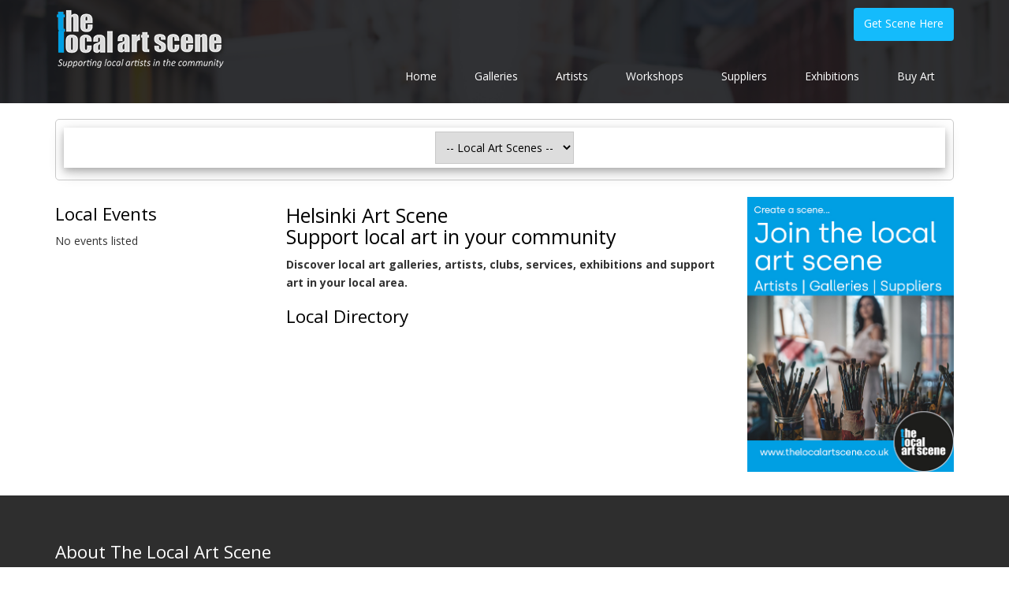

--- FILE ---
content_type: text/html; charset=UTF-8
request_url: https://www.thelocalartscene.co.uk/helsinki
body_size: 5584
content:
<!DOCTYPE html>
<html lang="en" dir="ltr" prefix="content: http://purl.org/rss/1.0/modules/content/  dc: http://purl.org/dc/terms/  foaf: http://xmlns.com/foaf/0.1/  og: http://ogp.me/ns#  rdfs: http://www.w3.org/2000/01/rdf-schema#  schema: http://schema.org/  sioc: http://rdfs.org/sioc/ns#  sioct: http://rdfs.org/sioc/types#  skos: http://www.w3.org/2004/02/skos/core#  xsd: http://www.w3.org/2001/XMLSchema# ">
  <head>
  <!-- Google tag (gtag.js) -->
<script async src="https://www.googletagmanager.com/gtag/js?id=G-0T1W2538JZ"></script>
<script>
  window.dataLayer = window.dataLayer || [];
  function gtag(){dataLayer.push(arguments);}
  gtag('js', new Date());

  gtag('config', 'G-0T1W2538JZ');
</script>
    <meta charset="utf-8" />
<script>(function(i,s,o,g,r,a,m){i["GoogleAnalyticsObject"]=r;i[r]=i[r]||function(){(i[r].q=i[r].q||[]).push(arguments)},i[r].l=1*new Date();a=s.createElement(o),m=s.getElementsByTagName(o)[0];a.async=1;a.src=g;m.parentNode.insertBefore(a,m)})(window,document,"script","https://www.google-analytics.com/analytics.js","ga");ga("create", "UA-68613110-1", {"cookieDomain":"auto"});ga("set", "anonymizeIp", true);ga("send", "pageview");</script>
<link rel="canonical" href="https://www.thelocalartscene.co.uk/helsinki" />
<meta name="description" content="Discover Helsinki art galleries, artists, clubs, services, exhibitions and events and support art in your local community." />
<meta name="keywords" content="Helsinki Artists, Helsinki Art Galleries" />
<meta name="twitter:card" content="summary_large_image" />
<meta name="Generator" content="Drupal 8 (https://www.drupal.org)" />
<meta name="MobileOptimized" content="width" />
<meta name="HandheldFriendly" content="true" />
<meta name="viewport" content="width=device-width, initial-scale=1.0" />
<link rel="shortcut icon" href="/themes/drupal8_zymphonies_theme/favicon.ico" type="image/vnd.microsoft.icon" />
<link rel="delete-form" href="/taxonomy/term/695/delete" />
<link rel="edit-form" href="/taxonomy/term/695/edit" />

    <title>Helsinki Art Scene | Art Galleries Artists Exhibitions</title>
    <link rel="stylesheet" media="all" href="/sites/default/files/css/css_4hNSdDBRDXWmOTw408EwAXjMizuUeR67G_UGz0ffl3A.css" />
<link rel="stylesheet" media="all" href="/sites/default/files/css/css_wy9MeDqFEaXnOoKWyWACmnBLxgZFfgL01pZBDLarf3Y.css" />

    
<!--[if lte IE 8]>
<script src="/sites/default/files/js/js_VtafjXmRvoUgAzqzYTA3Wrjkx9wcWhjP0G4ZnnqRamA.js"></script>
<![endif]-->

	<script type='text/javascript' src='https://platform-api.sharethis.com/js/sharethis.js#property=65d4aab3ab0a1d001ae0921d&product=sop' async='async'></script>
  </head>
  <body class="path-taxonomy">
    <a href="#main-content" class="visually-hidden focusable skip-link">
      Skip to main content
    </a>
    
      <div class="dialog-off-canvas-main-canvas" data-off-canvas-main-canvas>
    

<!-- Header and Navbar -->
<header class="main-header">
  <nav class="navbar navbar-default" role="navigation">
    <div class="container">
      <div class="row">
      <div class="navbar-header col-md-3">
        <button type="button" class="navbar-toggle" data-toggle="collapse" data-target="#main-navigation">
          <span class="sr-only">Toggle navigation</span>
          <span class="icon-bar"></span>
          <span class="icon-bar"></span>
          <span class="icon-bar"></span>
        </button>
                    <div class="region region-header">
    <div id="block-drupal8-zymphonies-theme-branding" class="site-branding block block-system block-system-branding-block">
  
    
        <div class="brand logo">
      <a href="/" title="Home" rel="home" class="site-branding__logo">
        <img src="/sites/default/files/local-arts_0.png" alt="Home" />
      </a>
    </div>
    </div>

  </div>

              </div>

      <!-- Navigation -->
      <div class="col-md-9">
                    <div class="region region-primary-menu">
    <div id="block-advertisehere-9" class="block block-block-content block-block-contente2e335b6-f559-4425-8723-7ac231bce20c">
  
    
      
            <div><div align="right"><strong><a class="btn" href="/advertising">Get Scene Here</a></strong></div>
</div>
      
  </div>
<nav role="navigation" aria-labelledby="block-drupal8-zymphonies-theme-main-menu-menu" id="block-drupal8-zymphonies-theme-main-menu">
            
  <h2 class="visually-hidden" id="block-drupal8-zymphonies-theme-main-menu-menu">Main navigation</h2>
  

        
              <ul class="sm menu-base-theme" id="main-menu"  class="menu nav navbar-nav">
                      <li>
        <a href="/" data-drupal-link-system-path="&lt;front&gt;">Home</a>
                  </li>
                  <li>
        <a href="/art-gallery" title="Art Galleries" data-drupal-link-system-path="taxonomy/term/2">Galleries</a>
                  </li>
                  <li>
        <a href="/local-artist" data-drupal-link-system-path="taxonomy/term/1">Artists</a>
                  </li>
                  <li>
        <a href="/art-workshop" data-drupal-link-system-path="taxonomy/term/11">Workshops</a>
                  </li>
                  <li>
        <a href="/art-suppliers" data-drupal-link-system-path="taxonomy/term/3">Suppliers</a>
                  </li>
                  <li>
        <a href="/art-events-exhibitions" title="Art Exhibitions" data-drupal-link-system-path="art-events-exhibitions">Exhibitions</a>
                  </li>
                  <li>
        <a href="/buy-art-direct" title="Local Art For Sale" data-drupal-link-system-path="buy-art-direct">Buy Art</a>
                  </li>
        </ul>
  


  </nav>

  </div>

              
      </div>
      <!--End Navigation -->

      </div>
    </div>
  </nav>

  
</header>
<!--End Header & Navbar -->


<!--Highlighted-->
      <div class="container">
      <div class="row">
        <div class="col-md-12">
            <div class="region region-highlighted">
    <div data-drupal-messages-fallback class="hidden"></div>
<div class="views-element-container block block-views block-views-blockregion-searches-block-11" id="block-views-block-region-searches-block-11-2">
  
    
      <div><div class="block-box js-view-dom-id-6e3cbc0f3752be1d6e89d60de874045d4e3bef776a89ec502c11bc5e0f82d973">
  
  
  

  
  
  

  
<div class="box-shadow">
    <select class="ViewsJumpMenu js-viewsJumpMenu" title="-- Local Art Scenes --">
    <option>-- Local Art Scenes --</option>
      <option data-url="Aberdeenshire">Aberdeenshire</option>
      <option data-url="Argyll">Argyll</option>
      <option data-url="Ayrshire">Ayrshire</option>
      <option data-url="Bedfordshire">Bedfordshire</option>
      <option data-url="Berkshire">Berkshire</option>
      <option data-url="Berwickshire">Berwickshire</option>
      <option data-url="Bristol-County">Bristol-County</option>
      <option data-url="Buckinghamshire">Buckinghamshire</option>
      <option data-url="Caithness">Caithness</option>
      <option data-url="Cambridgeshire">Cambridgeshire</option>
      <option data-url="Carmarthenshire">Carmarthenshire</option>
      <option data-url="Channel-Islands">Channel-Islands</option>
      <option data-url="Cheshire">Cheshire</option>
      <option data-url="Clwyd">Clwyd</option>
      <option data-url="Cornwall">Cornwall</option>
      <option data-url="County-Armagh">County-Armagh</option>
      <option data-url="County-Down">County-Down</option>
      <option data-url="County-Durham">County-Durham</option>
      <option data-url="County-Fermanagh">County-Fermanagh</option>
      <option data-url="County-Londonderry">County-Londonderry</option>
      <option data-url="County-Tyrone">County-Tyrone</option>
      <option data-url="Cumberland">Cumberland</option>
      <option data-url="Cumbria">Cumbria</option>
      <option data-url="Denbighshire">Denbighshire</option>
      <option data-url="Derbyshire">Derbyshire</option>
      <option data-url="Devon">Devon</option>
      <option data-url="Dorset">Dorset</option>
      <option data-url="Dumfrieshire">Dumfrieshire</option>
      <option data-url="Dunbartonshire">Dunbartonshire</option>
      <option data-url="Dyfed">Dyfed</option>
      <option data-url="East-Sussex">East-Sussex</option>
      <option data-url="East-Yorkshire">East-Yorkshire</option>
      <option data-url="Essex">Essex</option>
      <option data-url="Falkirk">Falkirk</option>
      <option data-url="Fife">Fife</option>
      <option data-url="Flintshire">Flintshire</option>
      <option data-url="Gloucestershire">Gloucestershire</option>
      <option data-url="Greater-Manchester">Greater-Manchester</option>
      <option data-url="Gwent">Gwent</option>
      <option data-url="Gwynedd">Gwynedd</option>
      <option data-url="Hampshire">Hampshire</option>
      <option data-url="Herefordshire">Herefordshire</option>
      <option data-url="Hertfordshire">Hertfordshire</option>
      <option data-url="Highlands">Highlands</option>
      <option data-url="Isle-of-Wight">Isle-of-Wight</option>
      <option data-url="Kent">Kent</option>
      <option data-url="Kincardinshire">Kincardinshire</option>
      <option data-url="Lanarkshire">Lanarkshire</option>
      <option data-url="Lancashire">Lancashire</option>
      <option data-url="Leicestershire">Leicestershire</option>
      <option data-url="Lincolnshire">Lincolnshire</option>
      <option data-url="London">London</option>
      <option data-url="Lothian">Lothian</option>
      <option data-url="Merseyside">Merseyside</option>
      <option data-url="Mid-Glamorgan">Mid-Glamorgan</option>
      <option data-url="Midlothian">Midlothian</option>
      <option data-url="Monmouthshire">Monmouthshire</option>
      <option data-url="Norfolk">Norfolk</option>
      <option data-url="North-Yorkshire">North-Yorkshire</option>
      <option data-url="Northamptonshire">Northamptonshire</option>
      <option data-url="Northumberland">Northumberland</option>
      <option data-url="Nottinghamshire">Nottinghamshire</option>
      <option data-url="Orkney">Orkney</option>
      <option data-url="Oxfordshire">Oxfordshire</option>
      <option data-url="Pembrokeshire">Pembrokeshire</option>
      <option data-url="Perthshire">Perthshire</option>
      <option data-url="Powys">Powys</option>
      <option data-url="Renfrewshire">Renfrewshire</option>
      <option data-url="Rutland">Rutland</option>
      <option data-url="Scottish-Borders">Scottish-Borders</option>
      <option data-url="Shetland">Shetland</option>
      <option data-url="Shropshire">Shropshire</option>
      <option data-url="Somerset">Somerset</option>
      <option data-url="South-Glamorgan">South-Glamorgan</option>
      <option data-url="South-Yorkshire">South-Yorkshire</option>
      <option data-url="Staffordshire">Staffordshire</option>
      <option data-url="Stirling">Stirling</option>
      <option data-url="Suffolk">Suffolk</option>
      <option data-url="Surrey">Surrey</option>
      <option data-url="Tyne-and-Wear">Tyne-and-Wear</option>
      <option data-url="Warwickshire">Warwickshire</option>
      <option data-url="West-Glamorgan">West-Glamorgan</option>
      <option data-url="West-Lothian">West-Lothian</option>
      <option data-url="West-Midlands">West-Midlands</option>
      <option data-url="West-Sussex">West-Sussex</option>
      <option data-url="West-Yorkshire">West-Yorkshire</option>
      <option data-url="Wiltshire">Wiltshire</option>
      <option data-url="Worcestershire">Worcestershire</option>
    </select>
</div>

    

  
  

  
  
</div>
</div>

  </div>
<div class="views-element-container block block-views block-views-blockregion-searches-block-14" id="block-views-block-region-searches-block-14">
  
    
      <div><div class="js-view-dom-id-e15dcca0e8dfe6c0b2e9112d1eda9fe9d90c2fa56379c1cb9b7bf47cb6ea212a">
  
  
  

  
  
  

    

  
  

  
  
</div>
</div>

  </div>

  </div>

        </div>
      </div>
    </div>
  <!--End Highlighted-->


<!-- Start Top Widget -->
<!--End Top Widget -->


<!-- Page Title -->
<!-- End Page Title -- >


<!-- layout -->
<div id="wrapper">
  <!-- start: Container -->
  <div class="container">
    
    <!--Content top-->
          <!--End Content top-->
    
    <!--start:content -->
    <div class="row">
      <div class="col-md-12"></div>
    </div>

    <div class="row layout">
      <!--- Start Left SideBar -->
              <div class="sidebar" >
          <div class = col-md-3 >
              <div class="region region-sidebar-first">
    <div class="views-element-container block block-views block-views-blockartist-directory-block-8" id="block-views-block-artist-directory-block-8-2">
  
    
      <div><div class="js-view-dom-id-d10dd20d891b83eed024710dc113eed2a54896df6c637a87d572a9668bd35673">
  
  
  

      <header>
      <h2>Local Events</h2>
    </header>
  
  
  

  No events listed
    

  
  

  
  
</div>
</div>

  </div>

  </div>

          </div>
        </div>
            <!---End Right SideBar -->

      <!--- Start content -->
              <div class="content_layout">
          <div class=col-md-6>
              <div class="region region-content">
    <div id="block-drupal8-zymphonies-theme-content" class="block block-system block-system-main-block">
  
    
      <div class="views-element-container"><div class="js-view-dom-id-34d2bdd98ae68e25a37f5c6c3f7c03423c41c2a1929050a171528756b8a7f9ef">
  
  
  

  
  
  

  <h1>Helsinki Art Scene<br />Support local art in your community</h1>
<p><strong>Discover local art galleries, artists, clubs, services, exhibitions and support art in your local area.</strong></p>
    

  
  

      <footer>
      
    </footer>
  
  
</div>
</div>

  </div>
<div class="views-element-container block block-views block-views-blocktaxonomy-term-block-6" id="block-views-block-taxonomy-term-block-6">
  
      <h2>Local Directory</h2>
    
      <div><div class="js-view-dom-id-7f012c6867b9f19d48fc7939cd62617e129233826d513c6fd06af3f8a2ecd488">
  
  
  

      <header>
      
    </header>
  
  
  

    

  
  

      <footer>
      
    </footer>
  
  
</div>
</div>

  </div>

  </div>

          </div>
        </div>
            <!---End content -->

      <!--- Start Right SideBar -->
              <div class="sidebar">
          <div class=col-md-3>
              <div class="region region-sidebar-second">
    <div id="block-blockadvertising-2" class="block block-block-content block-block-contentddbade8a-c49d-464a-ab9c-13edb82646b1">
  
    
      
            <div><p><a href="/advertising"><img alt="Create a Scene" src="/sites/default/files/2026-01/Join-Us.jpg" title="Create a Scene" /></a></p>
</div>
      
  </div>

  </div>

          </div>
        </div>
            <!---End Right SideBar -->
      
    </div>
    <!--End Content -->

    <!--Start Content Bottom-->
        <!--End Content Bottom-->
  </div>
</div>
<!-- End layout -->


<!-- Start Middle Widget -->
<!--End Top Widget -->


<!-- Start bottom -->
<!--End Bottom -->


<!-- start: Footer -->
  <div class="footerwidget">
    <div class="container">
      
      <div class="row">
        
        <!-- Start Footer First Region -->
        <div class = col-md-12>
                        <div class="region region-footer-first">
    <div id="block-aboutthelocalartscene-3" class="block block-block-content block-block-contentd53aa802-de31-4862-bb4b-cc02dcce4c96">
  
      <h2>About The Local Art Scene</h2>
    
      
            <div><p>This website was created to help people discover and support artists in towns and cities across the UK. It offers artists a simple, accessible space to showcase their work outside the noise of traditional social media platforms.</p>

<p>If your local town’s art scene isn’t listed yet, just let us know — we’ll be happy to create one for you.</p>
</div>
      
  </div>

  </div>

                  </div>
        <!-- End Footer First Region -->

        <!-- Start Footer Second Region -->
        <div class = col-md-12>
                  </div>
        <!-- End Footer Second Region -->

        <!-- Start Footer third Region -->
        <div class = >
                  </div>
        <!-- End Footer Third Region -->
      </div>
    </div>
  </div>
<!--End Footer -->


<!-- Start Footer Menu -->
  <div class="footer-menu">
    <div class="container">
      <div class="row">
        <div class="col-sm-6 col-md-6">
            <div class="region region-footer-menu">
    <nav role="navigation" aria-labelledby="block-drupal8-zymphonies-theme-footer-menu" id="block-drupal8-zymphonies-theme-footer">
            
  <h2 class="visually-hidden" id="block-drupal8-zymphonies-theme-footer-menu">Footer menu</h2>
  

        
              <ul class="menu">
                    <li class="menu-item">
        <a href="/advertising" data-drupal-link-system-path="node/4">Advertising</a>
              </li>
                <li class="menu-item">
        <a href="/privacy-policy" data-drupal-link-system-path="node/45">Privacy Policy</a>
              </li>
                <li class="menu-item">
        <a href="/support-us" data-drupal-link-system-path="node/1223">Support Us</a>
              </li>
                <li class="menu-item">
        <a href="/website-marketing-support" data-drupal-link-system-path="node/677">Website Support</a>
              </li>
                <li class="menu-item">
        <a href="/contact/listing_form" data-drupal-link-system-path="contact/listing_form">Listing Form</a>
              </li>
                <li class="menu-item">
        <a href="/user/login" data-drupal-link-system-path="user/login">Login</a>
              </li>
                <li class="menu-item">
        <a href="/contact/listing_form" title="Submit Event" data-drupal-link-system-path="contact/listing_form">Submit Event</a>
              </li>
                <li class="menu-item">
        <a href="https://www.thelocalartscene.co.uk/corporate-sponsorship">Corporate Sponsorship</a>
              </li>
        </ul>
  


  </nav>

  </div>

        </div>
                <div class="col-sm-6 col-md-6">
          <div class="social-media">
                          <a href="https://www.facebook.com/thelocalartscene"  class="facebook" target="_blank" ><i class="fab fa-facebook-f"></i></a>
                                                  <a href="https://x.com/LocalArtsScene" class="twitter" target="_blank" ><i class="fab fa-twitter"></i></a>
                                                              <a href="rss.xml" class="rss" target="_blank" ><i class="fas fa-rss"></i></a>
                      </div>
        </div>
              </div>
    </div>
  </div>
<!-- End Footer Menu -->


<div class="copyright">
  <div class="container">
    <div class="row">

      <!-- Copyright -->
      <div class="col-sm-6 col-md-6">
                
          <p>Copyright 2025· All rights reserved</p>        
              </div>
      <!-- End Copyright -->

      <!-- Credit link -->
              <div class="col-sm-6 col-md-6">
          <p class="credit-link">Designed by <a href="http://www.zymphonies.com" target="_blank">Zymphonies</a></p>
        </div>
            <!-- End Credit link -->
      
    </div>
  </div>
</div>

  </div>

    
    <script type="application/json" data-drupal-selector="drupal-settings-json">{"path":{"baseUrl":"\/","scriptPath":null,"pathPrefix":"","currentPath":"taxonomy\/term\/695","currentPathIsAdmin":false,"isFront":false,"currentLanguage":"en"},"pluralDelimiter":"\u0003","suppressDeprecationErrors":true,"ajaxPageState":{"libraries":"core\/html5shiv,drupal8_zymphonies_theme\/bootstrap,drupal8_zymphonies_theme\/flexslider,drupal8_zymphonies_theme\/fontawesome,drupal8_zymphonies_theme\/global-components,drupal8_zymphonies_theme\/smartmenus,google_analytics\/google_analytics,system\/base,uc_order\/uc_order.styles,uc_product\/uc_product.styles,uc_store\/uc_store.styles,views\/views.module,views_jump_menu\/views-jump-menu","theme":"drupal8_zymphonies_theme","theme_token":null},"ajaxTrustedUrl":[],"google_analytics":{"trackOutbound":true,"trackMailto":true,"trackDownload":true,"trackDownloadExtensions":"7z|aac|arc|arj|asf|asx|avi|bin|csv|doc(x|m)?|dot(x|m)?|exe|flv|gif|gz|gzip|hqx|jar|jpe?g|js|mp(2|3|4|e?g)|mov(ie)?|msi|msp|pdf|phps|png|ppt(x|m)?|pot(x|m)?|pps(x|m)?|ppam|sld(x|m)?|thmx|qtm?|ra(m|r)?|sea|sit|tar|tgz|torrent|txt|wav|wma|wmv|wpd|xls(x|m|b)?|xlt(x|m)|xlam|xml|z|zip","trackColorbox":true},"user":{"uid":0,"permissionsHash":"682f29bb715bc3a62679dbe5c00f4cbd0d69a09c6a803afe093b4dddaabc8c02"}}</script>
<script src="/sites/default/files/js/js_lDQkspZSft6Lq0ayZUe0q3Frse6nsisZEVG2U4fsbns.js"></script>

  </body>
</html>


--- FILE ---
content_type: text/css
request_url: https://www.thelocalartscene.co.uk/sites/default/files/css/css_4hNSdDBRDXWmOTw408EwAXjMizuUeR67G_UGz0ffl3A.css
body_size: 2987
content:
.ajax-progress{display:inline-block;padding:1px 5px 2px 5px;}[dir="rtl"] .ajax-progress{float:right;}.ajax-progress-throbber .throbber{display:inline;padding:1px 5px 2px;background:transparent url(/core/themes/stable/images/core/throbber-active.gif) no-repeat 0 center;}.ajax-progress-throbber .message{display:inline;padding:1px 5px 2px;}tr .ajax-progress-throbber .throbber{margin:0 2px;}.ajax-progress-bar{width:16em;}.ajax-progress-fullscreen{position:fixed;z-index:1000;top:48.5%;left:49%;width:24px;height:24px;padding:4px;opacity:0.9;border-radius:7px;background-color:#232323;background-image:url(/core/themes/stable/images/core/loading-small.gif);background-repeat:no-repeat;background-position:center center;}[dir="rtl"] .ajax-progress-fullscreen{right:49%;left:auto;}
.text-align-left{text-align:left;}.text-align-right{text-align:right;}.text-align-center{text-align:center;}.text-align-justify{text-align:justify;}.align-left{float:left;}.align-right{float:right;}.align-center{display:block;margin-right:auto;margin-left:auto;}
.js input.form-autocomplete{background-image:url(/core/themes/stable/images/core/throbber-inactive.png);background-repeat:no-repeat;background-position:100% center;}.js[dir="rtl"] input.form-autocomplete{background-position:0% center;}.js input.form-autocomplete.ui-autocomplete-loading{background-image:url(/core/themes/stable/images/core/throbber-active.gif);background-position:100% center;}.js[dir="rtl"] input.form-autocomplete.ui-autocomplete-loading{background-position:0% center;}
.fieldgroup{padding:0;border-width:0;}
.container-inline div,.container-inline label{display:inline;}.container-inline .details-wrapper{display:block;}
.clearfix:after{display:table;clear:both;content:"";}
.js details:not([open]) .details-wrapper{display:none;}
.hidden{display:none;}.visually-hidden{position:absolute !important;overflow:hidden;clip:rect(1px,1px,1px,1px);width:1px;height:1px;word-wrap:normal;}.visually-hidden.focusable:active,.visually-hidden.focusable:focus{position:static !important;overflow:visible;clip:auto;width:auto;height:auto;}.invisible{visibility:hidden;}
.item-list__comma-list,.item-list__comma-list li{display:inline;}.item-list__comma-list{margin:0;padding:0;}.item-list__comma-list li:after{content:", ";}.item-list__comma-list li:last-child:after{content:"";}
.js .js-hide{display:none;}.js-show{display:none;}.js .js-show{display:block;}
.nowrap{white-space:nowrap;}
.position-container{position:relative;}
.progress{position:relative;}.progress__track{min-width:100px;max-width:100%;height:16px;margin-top:5px;border:1px solid;background-color:#fff;}.progress__bar{width:3%;min-width:3%;max-width:100%;height:1.5em;background-color:#000;}.progress__description,.progress__percentage{overflow:hidden;margin-top:0.2em;color:#555;font-size:0.875em;}.progress__description{float:left;}[dir="rtl"] .progress__description{float:right;}.progress__percentage{float:right;}[dir="rtl"] .progress__percentage{float:left;}.progress--small .progress__track{height:7px;}.progress--small .progress__bar{height:7px;background-size:20px 20px;}
.reset-appearance{margin:0;padding:0;border:0 none;background:transparent;line-height:inherit;-webkit-appearance:none;-moz-appearance:none;appearance:none;}
.resize-none{resize:none;}.resize-vertical{min-height:2em;resize:vertical;}.resize-horizontal{max-width:100%;resize:horizontal;}.resize-both{max-width:100%;min-height:2em;resize:both;}
table.sticky-header{z-index:500;top:0;margin-top:0;background-color:#fff;}
.system-status-counter__status-icon{display:inline-block;width:25px;height:25px;vertical-align:middle;}.system-status-counter__status-icon:before{display:block;content:"";background-repeat:no-repeat;background-position:center 2px;background-size:20px;}.system-status-counter__status-icon--error:before{background-image:url(/core/themes/stable/images/core/icons/e32700/error.svg);}.system-status-counter__status-icon--warning:before{background-image:url(/core/themes/stable/images/core/icons/e29700/warning.svg);}.system-status-counter__status-icon--checked:before{background-image:url(/core/themes/stable/images/core/icons/73b355/check.svg);}
.system-status-report-counters__item{width:100%;margin-bottom:0.5em;padding:0.5em 0;text-align:center;white-space:nowrap;background-color:rgba(0,0,0,0.063);}@media screen and (min-width:60em){.system-status-report-counters{display:flex;flex-wrap:wrap;justify-content:space-between;}.system-status-report-counters__item--half-width{width:49%;}.system-status-report-counters__item--third-width{width:33%;}}
.system-status-general-info__item{margin-top:1em;padding:0 1em 1em;border:1px solid #ccc;}.system-status-general-info__item-title{border-bottom:1px solid #ccc;}
body.drag{cursor:move;}tr.region-title{font-weight:bold;}tr.region-message{color:#999;}tr.region-populated{display:none;}tr.add-new .tabledrag-changed{display:none;}.draggable a.tabledrag-handle{float:left;overflow:hidden;height:1.7em;margin-left:-1em;cursor:move;text-decoration:none;}[dir="rtl"] .draggable a.tabledrag-handle{float:right;margin-right:-1em;margin-left:0;}a.tabledrag-handle:hover{text-decoration:none;}a.tabledrag-handle .handle{width:14px;height:14px;margin:-0.4em 0.5em 0;padding:0.42em 0.5em;background:url(/core/themes/stable/images/core/icons/787878/move.svg) no-repeat 6px 7px;}a.tabledrag-handle:hover .handle,a.tabledrag-handle:focus .handle{background-image:url(/core/themes/stable/images/core/icons/000000/move.svg);}.touchevents .draggable td{padding:0 10px;}.touchevents .draggable .menu-item__link{display:inline-block;padding:10px 0;}.touchevents a.tabledrag-handle{width:40px;height:44px;}.touchevents a.tabledrag-handle .handle{height:21px;background-position:40% 19px;}[dir="rtl"] .touch a.tabledrag-handle .handle{background-position:right 40% top 19px;}.touchevents .draggable.drag a.tabledrag-handle .handle{background-position:50% -32px;}.tabledrag-toggle-weight-wrapper{text-align:right;}[dir="rtl"] .tabledrag-toggle-weight-wrapper{text-align:left;}.indentation{float:left;width:20px;height:1.7em;margin:-0.4em 0.2em -0.4em -0.4em;padding:0.42em 0 0.42em 0.6em;}[dir="rtl"] .indentation{float:right;margin:-0.4em -0.4em -0.4em 0.2em;padding:0.42em 0.6em 0.42em 0;}
.tablesort{display:inline-block;width:16px;height:16px;background-size:100%;}.tablesort--asc{background-image:url(/core/themes/stable/images/core/icons/787878/twistie-down.svg);}.tablesort--desc{background-image:url(/core/themes/stable/images/core/icons/787878/twistie-up.svg);}
div.tree-child{background:url(/core/themes/stable/images/core/tree.png) no-repeat 11px center;}div.tree-child-last{background:url(/core/themes/stable/images/core/tree-bottom.png) no-repeat 11px center;}[dir="rtl"] div.tree-child,[dir="rtl"] div.tree-child-last{background-position:-65px center;}div.tree-child-horizontal{background:url(/core/themes/stable/images/core/tree.png) no-repeat -11px center;}
.views-align-left{text-align:left;}.views-align-right{text-align:right;}.views-align-center{text-align:center;}.views-view-grid .views-col{float:left;}.views-view-grid .views-row{float:left;clear:both;width:100%;}.views-display-link + .views-display-link{margin-left:0.5em;}
.view-uc-orders .form-item{padding-top:4px;}.view-uc-orders #edit-order-id{width:10em;}.view-uc-orders #edit-delivery-first-name-wrapper,.view-uc-orders #edit-created-wrapper{clear:left;}[dir="rtl"] .view-uc-orders #edit-delivery-first-name-wrapper,[dir="rtl"] .view-uc-orders #edit-created-wrapper{clear:right;}.view-uc-orders #edit-created-min-wrapper,.view-uc-orders #edit-created-max-wrapper{float:left;}[dir="rtl"] .view-uc-orders #edit-created-min-wrapper,[dir="rtl"] .view-uc-orders #edit-created-max-wrapper{float:right;}.view-uc-orders .form-type-date-select .date-padding{padding:0 22px 0 0;}[dir="rtl"] .view-uc-orders .form-type-date-select .date-padding{padding:0 0 0 22px;}.view-uc-orders .form-type-date-select{padding-top:0;}.order-pane{border:1px solid #bbb;line-height:1.1em;margin:.5em;padding:.5em;position:relative;}.order-pane-icons{position:absolute;right:.5em;top:5px;}[dir="rtl"] .order-pane-icons{right:auto;left:.5em;}.order-pane-icons img{cursor:pointer;}.order-pane-title{font-weight:bold;padding-bottom:.5em;}.order-pane.pos-left{float:left;}[dir="rtl"] .order-pane.pos-left{float:right;}.order-pane.abs-left{border:0;clear:left;padding:.5em 0;}[dir="rtl"] .order-pane.abs-left{clear:right;}.order-pane.abs-left .form-submit{margin:0.5em 0.5em 0.5em 0;}[dir="rtl"] .order-pane.abs-left .form-submit{margin:0.5em 0 0.5em 0.5em;}.uc-order-edit-form .form-actions{clear:both;}.order-pane #edit-add-line-item,.order-pane #edit-add-line-item .form-item{float:left;margin-right:1em;padding-top:0;}[dir="rtl"] .order-pane #edit-add-line-item,[dir="rtl"] .order-pane #edit-add-line-item .form-item{float:right;margin-right:auto;margin-left:1em;}.order-pane .line-item-table{float:right;width:auto;}.order-pane-table th{padding:4px 8px;}.order-pane-table td{padding:4px 8px;vertical-align:top;}.order-pane-table td.qty,.order-pane-table td.sku{text-align:center;white-space:nowrap;}.order-pane-table td.product{width:80%;}.order-pane-table td.cost,.order-pane-table td.price,.order-pane-table td.total{text-align:right;white-space:nowrap;}[dir="rtl"] .order-pane-table td.cost,[dir="rtl"] .order-pane-table td.price,[dir="rtl"] .order-pane-table td.total{text-align:left;}#order-edit-products .form-remove{cursor:pointer;margin-top:4px;}.uc-order-comments td{vertical-align:top;}.uc-order-comments .date{width:25%;text-align:left;}[dir="rtl"] .uc-order-comments .date{text-align:right;}.uc-order-comments .user,.uc-order-comments .notified,.uc-order-comments .status{text-align:center;}.uc-order-comments .message{width:80%;}.address-select-box{background-color:#ddd;border:solid 1px #999;margin-bottom:1em;padding-bottom:1em;padding-left:1em;width:auto;}[dir="rtl"] .address-select-box{padding-left:inherit;padding-right:1em;}.customer-select-box{background-color:#ddd;border:solid 1px #999;margin-top:1em;padding:1em;width:auto;}.line-item-table{width:100%;}.line-item-table td{padding:2px;}.line-item-table .li-title{font-weight:bold;text-align:right;width:100%;}[dir="rtl"] .line-item-table .li-title{text-align:left;}.line-item-table .li-amount{text-align:right;white-space:nowrap;}[dir="rtl"] .line-item-table .li-amount{text-align:left;}.line-item-table .form-item{display:inline;}.order-pane-table .product-description{font-size:.7em;}.order-pane #uc-credit-order-view-form{margin-bottom:0;margin-top:.5em;}#uc-credit-order-view-form .form-submit{margin:0;}#uc-order-view-update-form #edit-controls label{display:inline;}#uc-order-view-update-form #edit-controls .form-type-checkbox{padding-top:8px;}#uc-order-view-update-form .form-actions{clear:left;}[dir="rtl"] #uc-order-view-update-form .form-actions{clear:right;}.address-select-box #uc-order-address-book-form{margin-bottom:0;}.order-pane #customer-select form{margin-bottom:0;}#order-pane-print_button{border:1px solid #bbb;padding:0.5em 0.5em 0.5em 2em;background:url(/modules/ubercart/uc_store/images/print.gif) no-repeat 0.5em 50%;}[dir="rtl"] #order-pane-print_button{padding:0.5em 2em 0.5em 0.5em;}
.uc-product-image{overflow:auto;width:100%;}.uc-product-image .field-item + .field-item img{float:left;margin-right:1em;}[dir="rtl"] .uc-product-image .field-item + .field-item img{float:right;margin-right:auto;margin-left:1em;}.display-price{clear:right;float:right;font-size:1.3em;font-weight:bold;padding-bottom:4px;padding-left:4px;text-align:center;}[dir="rtl"] .display-price{clear:left;float:left;padding-left:inherit;padding-right:4px;}.uc-product-features td{vertical-align:top;}.combinations .form-item{margin:0;padding:0;}.expiration{display:inline;}.expiration .form-item{display:inline;}
.uc-price{white-space:nowrap;}input.form-uc-price{width:8em;}input.form-uc-quantity{width:4em;}.uc-inline-form .form-item{float:left;margin-right:1em;padding-top:5px;}[dir="rtl"] .uc-inline-form .form-item{float:right;margin-right:auto;margin-left:1em;}.uc-default-submit{height:0;left:-9999px;position:absolute;top:-9999px;width:0;}[dir="rtl"] .uc-default-submit{left:auto;right:-9999px;}.uc-store-address-field .form-item{margin-top:0.5em;margin-bottom:0.5em;}.uc-store-address-field .form-item label{float:left;margin-top:6px;padding-right:0.75em;text-align:right;width:10em;}[dir="rtl"] .uc-store-address-field .form-item label{float:right;padding-right:inherit;padding-left:0.75em;text-align:left;}.toolbar-icon-uc-store-admin-store:before{background-image:url(/modules/ubercart/uc_store/icons/787878/cart.svg);}.toolbar-icon-uc-store-admin-store:active:before,.toolbar-icon-uc-store-admin-store.active:before{background-image:url(/modules/ubercart/uc_store/icons/000000/cart.svg);}
